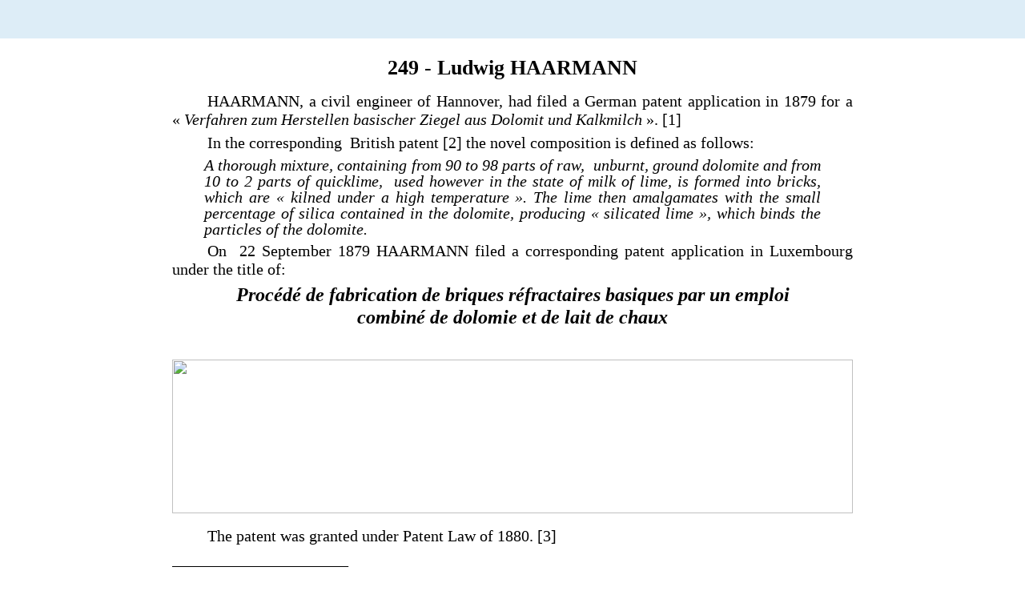

--- FILE ---
content_type: text/html
request_url: https://weyland.lu/249-haarmann.html
body_size: 6969
content:
<!DOCTYPE html>
<html>
<head>
<meta charset="UTF-8">
<title>249 - Haarmann</title>
<meta name="referrer" content="same-origin">
<link rel="canonical" href="https://www.weyland.lu/249-haarmann.html">
<meta name="robots" content="noarchive,max-image-preview:large">
<meta name="viewport" content="width=device-width,initial-scale=1,shrink-to-fit=no">
<style>html,body{-webkit-text-zoom:reset !important}@font-face{font-display:block;font-family:"Lato 2";src:url('css/Lato-Regular.woff2') format('woff2'),url('css/Lato-Regular.woff') format('woff');font-weight:400}body>div{font-size:0}p,span,h1,h2,h3,h4,h5,h6,a,li{margin:0;word-spacing:normal;word-wrap:break-word;-ms-word-wrap:break-word;pointer-events:auto;-ms-text-size-adjust:none !important;-moz-text-size-adjust:none !important;-webkit-text-size-adjust:none !important;text-size-adjust:none !important;max-height:10000000px}sup{font-size:inherit;vertical-align:baseline;position:relative;top:-0.4em}sub{font-size:inherit;vertical-align:baseline;position:relative;top:0.4em}ul{display:block;word-spacing:normal;word-wrap:break-word;line-break:normal;list-style-type:none;padding:0;margin:0;-moz-padding-start:0;-khtml-padding-start:0;-webkit-padding-start:0;-o-padding-start:0;-padding-start:0;-webkit-margin-before:0;-webkit-margin-after:0}li{display:block;white-space:normal}[data-marker]::before{content:attr(data-marker) ' ';-webkit-user-select:none;-khtml-user-select:none;-moz-user-select:none;-ms-user-select:none;-o-user-select:none;user-select:none}li p{-webkit-touch-callout:none;-webkit-user-select:none;-khtml-user-select:none;-moz-user-select:none;-ms-user-select:none;-o-user-select:none;user-select:none}form{display:inline-block}a{text-decoration:inherit;color:inherit;-webkit-tap-highlight-color:rgba(0,0,0,0)}textarea{resize:none}.shm-l{float:left;clear:left}.shm-r{float:right;clear:right;shape-outside:content-box}.btf{display:none}.plyr{min-width:0 !important}html{font-family:sans-serif}body{font-size:0;margin:0;--z:1;zoom:var(--z)}audio,video{display:inline-block;vertical-align:baseline}audio:not([controls]){display:none;height:0}[hidden],template{display:none}a{background:0 0;outline:0}b,strong{font-weight:700}dfn{font-style:italic}h1,h2,h3,h4,h5,h6{font-size:1em;line-height:1;margin:0}img{border:0}svg:not(:root){overflow:hidden}button,input,optgroup,select,textarea{color:inherit;font:inherit;margin:0}button{overflow:visible}button,select{text-transform:none}button,html input[type=button],input[type=submit]{-webkit-appearance:button;cursor:pointer;box-sizing:border-box;white-space:normal}input[type=date],input[type=email],input[type=number],input[type=password],input[type=text],textarea{-webkit-appearance:none;appearance:none;box-sizing:border-box}button[disabled],html input[disabled]{cursor:default}button::-moz-focus-inner,input::-moz-focus-inner{border:0;padding:0}input{line-height:normal}input[type=checkbox],input[type=radio]{box-sizing:border-box;padding:0}input[type=number]::-webkit-inner-spin-button,input[type=number]::-webkit-outer-spin-button{height:auto}input[type=search]{-webkit-appearance:textfield;-moz-box-sizing:content-box;-webkit-box-sizing:content-box;box-sizing:content-box}input[type=search]::-webkit-search-cancel-button,input[type=search]::-webkit-search-decoration{-webkit-appearance:none}textarea{overflow:auto;box-sizing:border-box;border-color:#ddd}optgroup{font-weight:700}table{border-collapse:collapse;border-spacing:0}td,th{padding:0}blockquote{margin-block-start:0;margin-block-end:0;margin-inline-start:0;margin-inline-end:0}:-webkit-full-screen-ancestor:not(iframe){-webkit-clip-path:initial !important}
html{-webkit-font-smoothing:antialiased; -moz-osx-font-smoothing:grayscale}body{overflow-y:scroll}#b{background-color:#fff}.v49{display:inline-block;vertical-align:top}.ps155{position:relative;margin-top:0}.s131{width:100%;min-width:960px;min-height:48px}.c80{border:0;-webkit-border-radius:0;-moz-border-radius:0;border-radius:0;background-color:#ddedf7}.z98{pointer-events:none}.ps156{position:relative;margin-top:22px}.v50{display:block;vertical-align:top}.s132{width:960px;margin-left:auto;margin-right:auto;min-height:741px}.ps157{position:relative;margin-left:55px;margin-top:0}.s133{min-width:850px;width:850px;min-height:741px}.ps158{position:relative;margin-left:0;margin-top:0}.s134{min-width:850px;width:850px;min-height:741px;line-height:0}.s135{min-width:850px;width:850px;overflow:hidden;height:741px}.c81{font-family:Baskerville, "Baskerville Old Face", "Hoefler Text", Garamond, "Times New Roman", serif;font-size:20px;font-size:calc(20px * var(--f));line-height:1.001;font-weight:400;font-style:italic;text-decoration:none;text-transform:none;letter-spacing:normal;color:initial;background-color:initial}.z99{pointer-events:auto}.shm93{display:block;float:left;clear:left;width:0;height:362px;shape-outside:polygon(0px 0px, 0px 362px, 0px 362px, 0px 0px);-webkit-shape-outside:polygon(0px 0px, 0px 362px, 0px 362px, 0px 0px)}.shm94{display:block;float:right;clear:right;height:362px;width:0;shape-outside:polygon(0px 0px, 0px 362px, 0px 362px, 0px 0px);-webkit-shape-outside:polygon(0px 0px, 0px 362px, 0px 362px, 0px 0px)}.shm95{display:block;float:left;clear:left;width:849px;height:226px;shape-outside:polygon(0px 0px, 0px 226px, 849px 226px, 849px 0px);-webkit-shape-outside:polygon(0px 0px, 0px 226px, 849px 226px, 849px 0px)}.shm96{display:block;float:right;clear:right;height:226px;width:1px;shape-outside:polygon(0px 0px, 0px 226px, 1px 226px, 1px 0px);-webkit-shape-outside:polygon(0px 0px, 0px 226px, 1px 226px, 1px 0px)}.shm97{display:block;float:left;clear:left;width:0;height:153px;shape-outside:polygon(0px 0px, 0px 153px, 0px 153px, 0px 0px);-webkit-shape-outside:polygon(0px 0px, 0px 153px, 0px 153px, 0px 0px)}.shm98{display:block;float:right;clear:right;height:153px;width:0;shape-outside:polygon(0px 0px, 0px 153px, 0px 153px, 0px 0px);-webkit-shape-outside:polygon(0px 0px, 0px 153px, 0px 153px, 0px 0px)}.p74{text-indent:0;padding-bottom:16px;padding-right:0;text-align:center}.f111{font-family:Baskerville, "Baskerville Old Face", "Hoefler Text", Garamond, "Times New Roman", serif;font-size:26px;font-size:calc(26px * var(--f));line-height:1.116;font-weight:700;font-style:normal;text-decoration:none;text-transform:none;letter-spacing:normal;color:#000;background-color:initial;text-shadow:none}.p75{padding-bottom:6px;text-align:justify;text-indent:44px;padding-right:0}.f112{font-family:Baskerville, "Baskerville Old Face", "Hoefler Text", Garamond, "Times New Roman", serif;font-size:20px;font-size:calc(20px * var(--f));line-height:1.151;font-weight:400;font-style:normal;text-decoration:none;text-transform:none;letter-spacing:normal;color:#000;background-color:initial;text-shadow:none}.f113{font-family:Baskerville, "Baskerville Old Face", "Hoefler Text", Garamond, "Times New Roman", serif;font-size:20px;font-size:calc(20px * var(--f));line-height:1.151;font-weight:400;font-style:italic;text-decoration:none;text-transform:none;letter-spacing:normal;color:#000;background-color:initial;text-shadow:none}.c82{padding-left:40px;padding-right:40px}.p76{text-indent:0;padding-bottom:6px;padding-right:0;text-align:justify}.f114{font-family:Baskerville, "Baskerville Old Face", "Hoefler Text", Garamond, "Times New Roman", serif;font-size:20px;font-size:calc(20px * var(--f));line-height:1.001;font-weight:400;font-style:italic;text-decoration:none;text-transform:none;letter-spacing:normal;color:#000;background-color:initial;text-shadow:none}.p77{text-indent:0;padding-bottom:7px;padding-right:0;text-align:center}.f115{font-family:Baskerville, "Baskerville Old Face", "Hoefler Text", Garamond, "Times New Roman", serif;font-size:24px;font-size:calc(24px * var(--f));line-height:1.168;font-weight:700;font-style:italic;text-decoration:none;text-transform:none;letter-spacing:normal;color:#000;background-color:initial;text-shadow:none}.p78{text-indent:0;padding-bottom:6px;padding-right:0;text-align:right}.ps159{position:relative;margin-left:0;margin-top:-371px}.s136{min-width:850px;width:850px;min-height:210px;height:210px}.i18{position:absolute;left:0;width:850px;height:192px;top:9px;border:0}.ps160{position:relative;margin-top:2px}.ps161{position:relative;margin-top:7px}.s137{width:960px;margin-left:auto;margin-right:auto;height:33px}.ps162{position:relative;margin-left:54px;margin-top:-1px}.s138{min-width:852px;width:852px;min-height:35px}.v51{display:inline-block;vertical-align:top;overflow:hidden;outline:0}.s139{min-width:102px;min-height:34px;box-sizing:border-box;width:100px;height:24px;padding-right:0}.c84{border:1px solid #677a85;-webkit-border-radius:17px;-moz-border-radius:17px;border-radius:17px;background-color:#c0c0c0;color:#000;transition:color 0.2s, border-color 0.2s, background-color 0.2s, background-image 0.2s;transition-timing-function:linear}.a13{display:inline-block;width:100%;height:100%}.f116{font-family:"Lato 2";font-size:20px;font-size:calc(20px * var(--f));line-height:1.201;font-weight:400;font-style:normal;text-decoration:none;text-transform:none;letter-spacing:normal;text-shadow:none;text-indent:0;text-align:center;cursor:pointer;padding-top:4px;padding-bottom:4px}.c84:hover{background-color:#82939e;background-clip:padding-box;border-color:#000}.c84:active{background-color:#52646f;transition:initial;color:#fff}.ps163{position:relative;margin-left:8px;margin-top:0}.ps164{position:relative;margin-left:429px;margin-top:1px}.s140{min-width:211px;width:211px;min-height:34px}.ps165{position:relative;margin-left:7px;margin-top:0}body{--d:0;--s:960}@media (max-width:959px) {.s131{min-width:768px;min-height:38px}.ps156{margin-top:18px}.s132{width:768px;min-height:593px}.ps157{margin-left:44px}.s133{min-width:680px;width:680px;min-height:593px}.s134{min-width:680px;width:680px;min-height:593px}.s135{min-width:680px;width:680px;height:593px}.c81{font-size:16px;font-size:calc(16px * var(--f));line-height:1.063}.shm93{height:290px;shape-outside:polygon(0px 0px, 0px 290px, 0px 290px, 0px 0px);-webkit-shape-outside:polygon(0px 0px, 0px 290px, 0px 290px, 0px 0px)}.shm94{height:290px;shape-outside:polygon(0px 0px, 0px 290px, 0px 290px, 0px 0px);-webkit-shape-outside:polygon(0px 0px, 0px 290px, 0px 290px, 0px 0px)}.shm95{width:679px;height:180px;shape-outside:polygon(0px 0px, 0px 180px, 679px 180px, 679px 0px);-webkit-shape-outside:polygon(0px 0px, 0px 180px, 679px 180px, 679px 0px)}.shm96{height:180px;shape-outside:polygon(0px 0px, 0px 180px, 1px 180px, 1px 0px);-webkit-shape-outside:polygon(0px 0px, 0px 180px, 1px 180px, 1px 0px)}.shm97{height:123px;shape-outside:polygon(0px 0px, 0px 123px, 0px 123px, 0px 0px);-webkit-shape-outside:polygon(0px 0px, 0px 123px, 0px 123px, 0px 0px)}.shm98{height:123px;shape-outside:polygon(0px 0px, 0px 123px, 0px 123px, 0px 0px);-webkit-shape-outside:polygon(0px 0px, 0px 123px, 0px 123px, 0px 0px)}.p74{padding-bottom:13px}.f111{font-size:20px;font-size:calc(20px * var(--f));line-height:1.151}.p75{padding-bottom:5px;text-indent:35px}.f112{font-size:16px;font-size:calc(16px * var(--f));line-height:1.126}.f113{font-size:16px;font-size:calc(16px * var(--f));line-height:1.126}.c82{padding-left:32px;padding-right:32px}.p76{padding-bottom:5px}.f114{font-size:16px;font-size:calc(16px * var(--f));line-height:1.063}.p77{padding-bottom:6px}.f115{font-size:19px;font-size:calc(19px * var(--f));line-height:1.159}.p78{padding-bottom:5px}.ps159{margin-top:-297px}.s136{min-width:680px;width:680px;min-height:168px;height:168px}.i18{width:680px;height:153px;top:8px}.ps160{margin-top:1px}.ps161{margin-top:6px}.s137{width:768px;height:26px}.ps162{margin-left:43px}.s138{min-width:682px;width:682px;min-height:28px}.s139{min-width:82px;min-height:28px;width:80px;height:19px}.c84{-webkit-border-radius:14px;-moz-border-radius:14px;border-radius:14px}.f116{font-size:16px;font-size:calc(16px * var(--f));line-height:1.188;padding-bottom:3px}.c84:hover{-webkit-border-radius:14px;-moz-border-radius:14px;border-radius:14px}.c84:active{-webkit-border-radius:14px;-moz-border-radius:14px;border-radius:14px}.ps163{margin-left:6px}.ps164{margin-left:343px;margin-top:0}.s140{min-width:169px;width:169px;min-height:28px}.ps165{margin-left:5px}body{--d:1;--s:768}}</style>
<script>(function(w,d,s,l,i){w[l]=w[l]||[];w[l].push({'gtm.start':new Date().getTime(),event:'gtm.js'});var f=d.getElementsByTagName(s)[0],j=d.createElement(s),dl=l!='dataLayer'?'&l='+l:'';j.async=true;j.src='https://www.googletagmanager.com/gtm.js?id='+i+dl;f.parentNode.insertBefore(j,f);})(window,document,'script','dataLayer','');</script>
<link onload="this.media='all';this.onload=null;" rel="stylesheet" href="css/site.1daa1c.21.css" media="print">
<noscript><link rel="stylesheet" href="css/site.1daa1c.21.css" type="text/css"></noscript>
</head>
<body id="b">
<script>var p=document.createElement("P");p.innerHTML="&nbsp;",p.style.cssText="position:fixed;visible:hidden;font-size:100px;zoom:1",document.body.appendChild(p);var rsz=function(e){return function(){var r=Math.trunc(1e3/parseFloat(window.getComputedStyle(e).getPropertyValue("font-size")))/10,t=document.body;r!=t.style.getPropertyValue("--f")&&t.style.setProperty("--f",r)}}(p);if("ResizeObserver"in window){var ro=new ResizeObserver(rsz);ro.observe(p)}else if("requestAnimationFrame"in window){var raf=function(){rsz(),requestAnimationFrame(raf)};requestAnimationFrame(raf)}else setInterval(rsz,100);</script>

<noscript><iframe src="https://www.googletagmanager.com/ns.html?id=" height="0" width="0" style="display:none;visibility:hidden"></iframe></noscript>
<div class="v49 ps155 s131 c80 z98"></div>
<div class="ps156 v50 s132 z98">
<div class="v49 ps157 s133">
<div class="v49 ps158 s134">
<div class="shape14 v49 ps158 s135 c81 z99">
<div class="shm93"></div>
<div class="shm94"></div>
<div class="shm95"></div>
<div class="shm96"></div>
<div class="shm97"></div>
<div class="shm98"></div>
<h1 class="p74 f111">249 - Ludwig HAARMANN</h1>
<h2 class="p75 f112">HAARMANN, a civil engineer of Hannover, had filed a German patent application in 1879 for a « <span class="f113">Verfahren zum Herstellen basischer Ziegel aus Dolomit und Kalkmilch</span> ». [1]</h2>
<h2 class="p75 f112">In the corresponding  British patent [2] the novel composition is defined as follows:</h2>
<blockquote class="c82">
<h2 class="p76 f114">A thorough mixture, containing from 90 to 98 parts of raw,  unburnt, ground dolomite and from 10 to 2 parts of quicklime,  used however in the state of milk of lime, is formed into bricks, which are « kilned under a high temperature ». The lime then amalgamates with the small percentage of silica contained in the dolomite, producing « silicated lime », which binds the particles of the dolomite. </h2>
</blockquote>
<h2 class="p75 f112">On  22 September 1879 HAARMANN filed a corresponding patent application in Luxembourg under the title of:</h2>
<blockquote class="c82">
<p class="p77 f115">Procédé de fabrication de briques réfractaires basiques par un emploi combiné de dolomie et de lait de chaux</p>
</blockquote>
<h2 class="p75 f112">The patent was granted under Patent Law of 1880. [3]</h2>
<h2 class="p76 f112">______________________</h2>
<h2 class="p76 f112">[1] DE patent application 25,631/1879</h2>
<h2 class="p76 f112">[2] GB patent No 10/1880, also FR patent No 132,466 and BE patent No 2,207/1879</h2>
<h2 class="p76 f112">[3] LU patent No 53</h2>
<h2 class="p78 f112">(05/02/2021)</h2>
</div>
<div class="v49 ps159 s136 c83 z99">
<picture>
<source srcset="images/c/haarmann-memorial-680.jpg 1x, images/h/haarmann-memorial-1360.jpg 2x" media="(max-width:959px)">
<source srcset="images/8/haarmann-memorial-850.jpg 1x, images/p/haarmann-memorial-1700.jpg 2x" media="(min-width:960px)">
<img src="images/p/haarmann-memorial-1700.jpg" class="i18">
</picture>
</div>
</div>
</div>
</div>
<div class="v49 ps160 s131 c80 z98">
<div class="ps161 v50 s137">
<div class="v49 ps162 s138">
<div class="v51 ps158 s139 c84 z99">
<a href="248-krupp-friedrich-3.html" class="a13 f116">Previous</a>
</div>
<div class="v51 ps163 s139 c84 z99">
<a href="250-schmitt.html" class="a13 f116">Next</a>
</div>
<div class="v49 ps164 s140">
<div class="v49 ps158 s140">
<div class="v51 ps158 s139 c84 z99">
<a href="./" class="a13 f116">Home</a>
</div>
<div class="v51 ps165 s139 c84 z99">
<a href="luxembourg-patents-under-the-law-of-1817.html" class="a13 f116">Index</a>
</div>
</div>
</div>
</div>
</div>
</div>
<div class="btf c79">
</div>
<script>var lwi=-1;function thresholdPassed(){var w=document.documentElement.clientWidth;var p=false;var cw=0;if(w>=960){cw++;}if(lwi!=cw){p=true;}lwi=cw;return p;}shapesData={"shape14":[[0,0,362,0,850,226,0,0,153],[0,0,290,0,680,180,0,0,123]]};!function(){if("Promise"in window&&void 0!==window.performance){var e,t,r=document,n=function(){return r.createElement("link")},o=new Set,a=n(),i=a.relList&&a.relList.supports&&a.relList.supports("prefetch"),s=location.href.replace(/#[^#]+$/,"");o.add(s);var c=function(e){var t=location,r="http:",n="https:";if(e&&e.href&&e.origin==t.origin&&[r,n].includes(e.protocol)&&(e.protocol!=r||t.protocol!=n)){var o=e.pathname;if(!(e.hash&&o+e.search==t.pathname+t.search||"?preload=no"==e.search.substr(-11)||".html"!=o.substr(-5)&&".html"!=o.substr(-5)&&"/"!=o.substr(-1)))return!0}},u=function(e){var t=e.replace(/#[^#]+$/,"");if(!o.has(t)){if(i){var a=n();a.rel="prefetch",a.href=t,r.head.appendChild(a)}else{var s=new XMLHttpRequest;s.open("GET",t,s.withCredentials=!0),s.send()}o.add(t)}},p=function(e){return e.target.closest("a")},f=function(t){var r=t.relatedTarget;r&&p(t)==r.closest("a")||e&&(clearTimeout(e),e=void 0)},d={capture:!0,passive:!0};r.addEventListener("touchstart",function(e){t=performance.now();var r=p(e);c(r)&&u(r.href)},d),r.addEventListener("mouseover",function(r){if(!(performance.now()-t<1200)){var n=p(r);c(n)&&(n.addEventListener("mouseout",f,{passive:!0}),e=setTimeout(function(){u(n.href),e=void 0},80))}},d)}}();dpth="/";!function(){var e={},t={},n={};window.ld=function(a,r,o){var c=function(){"interactive"==document.readyState?(r&&r(),document.addEventListener("readystatechange",function(){"complete"==document.readyState&&o&&o()})):"complete"==document.readyState?(r&&r(),o&&o()):document.addEventListener("readystatechange",function(){"interactive"==document.readyState&&r&&r(),"complete"==document.readyState&&o&&o()})},d=(1<<a.length)-1,u=0,i=function(r){var o=a[r],i=function(){for(var t=0;t<a.length;t++){var r=(1<<t)-1;if((u&r)==r&&n[a[t]]){if(!e[a[t]]){var o=document.createElement("script");o.textContent=n[a[t]],document.body.appendChild(o),e[a[t]]=!0}if((u|=1<<t)==d)return c(),0}}return 1};if(null==t[o]){t[o]=[];var f=new XMLHttpRequest;f.open("GET",o,!0),f.onload=function(){n[o]=f.responseText,[].forEach.call(t[o],function(e){e()})},t[o].push(i),f.send()}else{if(e[o])return i();t[o].push(i)}return 1};if(a.length)for(var f=0;f<a.length&&i(f);f++);else c()}}();ld([],function(){!function(){var e=document.querySelectorAll('a[href^="#"]');[].forEach.call(e,function(e){var t=navigator.userAgent,a=/chrome/i.test(t),o=/firefox/i.test(t),n=/iPad|iPhone|iPod/.test(t)&&!window.MSStream||"MacIntel"===navigator.platform&&navigator.maxTouchPoints>1;e.addEventListener("click",function(t){var r=!1,i=document.body.parentNode;n&&"none"!=getComputedStyle(i).getPropertyValue("scroll-snap-type")&&(i.setAttribute("data-snap",i.style.scrollSnapType),i.style.scrollSnapType="none",r=!0);var s=0;if(e.hash.length>1){var u=parseFloat(getComputedStyle(document.body).getPropertyValue("zoom"));!o&&u||(u=1);var l=e.hash.slice(1),c=document.getElementById(l);if(null===c&&null===(c=document.querySelector('[name="'+l+'"]')))return;s=a?c.getBoundingClientRect().top*u+pageYOffset:(c.getBoundingClientRect().top+pageYOffset)*u}else if(r)for(var m=document.querySelectorAll("[data-block-group]"),p=0;p<m.length;p++)if("none"!=getComputedStyle(m[p]).getPropertyValue("scroll-snap-align")){c=m[p];break}if(r)window.smoothScroll(t,c,1);else if("scrollBehavior"in document.documentElement.style)scroll({top:s,left:0,behavior:"smooth"});else if("requestAnimationFrame"in window){var d=pageYOffset,f=null;requestAnimationFrame(function e(t){f||(f=t);var a=(t-f)/400;scrollTo(0,d<s?(s-d)*a+d:d-(d-s)*a),a<1?requestAnimationFrame(e):scrollTo(0,s)})}else scrollTo(0,s);t.preventDefault()},!1)})}(),window.smoothScroll=function(e,t,a,o){e.stopImmediatePropagation();var n,r=pageYOffset;t?(("string"==typeof t||t instanceof String)&&(t=document.querySelector(t)),n=t.getBoundingClientRect().top):n=-r;var i=navigator.userAgent,s=/chrome/i.test(i),u=/firefox/i.test(i),l=parseFloat(getComputedStyle(document.body).getPropertyValue("zoom"));!u&&l||(l=1);var c=n*l+(s?0:r*(l-1)),m=null;function p(){d(window.performance.now?window.performance.now():Date.now())}function d(e){null===m&&(m=e);var n=(e-m)/1e3,i=function(e,t,a){switch(o){case"linear":break;case"easeInQuad":e*=e;break;case"easeOutQuad":e=1-(1-e)*(1-e);break;case"easeInCubic":e*=e*e;break;case"easeOutCubic":e=1-Math.pow(1-e,3);break;case"easeInOutCubic":e=e<.5?4*e*e*e:1-Math.pow(-2*e+2,3)/2;break;case"easeInQuart":e*=e*e*e;break;case"easeOutQuart":e=1-Math.pow(1-e,4);break;case"easeInOutQuart":e=e<.5?8*e*e*e*e:1-Math.pow(-2*e+2,4)/2;break;case"easeInQuint":e*=e*e*e*e;break;case"easeOutQuint":e=1-Math.pow(1-e,5);break;case"easeInOutQuint":e=e<.5?16*e*e*e*e*e:1-Math.pow(-2*e+2,5)/2;break;case"easeInCirc":e=1-Math.sqrt(1-Math.pow(e,2));break;case"easeOutCirc":e=Math.sqrt(1-Math.pow(0,2));break;case"easeInOutCirc":e=e<.5?(1-Math.sqrt(1-Math.pow(2*e,2)))/2:(Math.sqrt(1-Math.pow(-2*e+2,2))+1)/2;break;case"easeInOutQuad":default:e=e<.5?2*e*e:1-Math.pow(-2*e+2,2)/2}e>1&&(e=1);return t+a*e}(n/a,r,c);window.scrollTo(0,i),n<a?"requestAnimationFrame"in window?requestAnimationFrame(d):setTimeout(p,1e3/120):(/iPad|iPhone|iPod/.test(navigator.userAgent)&&!window.MSStream||"MacIntel"===navigator.platform&&navigator.maxTouchPoints>1)&&(t&&t.scrollIntoView(),setTimeout(function(){var e=document.body.parentNode;e.style.scrollSnapType=e.getAttribute("data-snap"),e.removeAttribute("data-snap")},100))}return"requestAnimationFrame"in window?requestAnimationFrame(d):setTimeout(p,1e3/120),!1};!function(){var e=null;if(location.hash){var t=location.hash.replace("#",""),n=function(){var o=document.getElementById(t);null===o&&(o=document.querySelector('[name="'+t+'"]')),o&&o.scrollIntoView(!0),"0px"===window.getComputedStyle(document.body).getPropertyValue("min-width")?setTimeout(n,100):null!=e&&setTimeout(e,100)};n()}else null!=e&&e()}();});ld(["js/shapes.559e54.js"],function(){var s=new Shapes();window.onresize=function(){s.update();};s.update();});</script>
</body>
</html>

--- FILE ---
content_type: text/css
request_url: https://weyland.lu/css/site.1daa1c.21.css
body_size: 2067
content:
body{--f:1;--sw:0px;min-width:960px}@media (max-width:959px){body{min-width:768px}}.c1{display:inline-block;position:relative;margin-left:0;margin-top:0}.c6{display:inline-block;position:relative;margin-left:0;margin-top:0}.v7{display:inline-block;vertical-align:top}.ps25{position:relative;margin-top:18px}.s21{width:100%;min-width:960px;min-height:48px}.c11{border:0;-webkit-border-radius:0;-moz-border-radius:0;border-radius:0;background-color:#ddedf7}.z17{z-index:2;pointer-events:none}.ps26{position:relative;margin-top:8px}.v8{display:block;vertical-align:top}.s22{width:960px;margin-left:auto;margin-right:auto;height:32px}.ps27{position:relative;margin-left:54px;margin-top:-1px}.s23{min-width:852px;width:852px;min-height:34px}.v9{display:inline-block;vertical-align:top;overflow:hidden;outline:0}.ps28{position:relative;margin-left:0;margin-top:0}.s24{min-width:102px;min-height:34px;box-sizing:border-box;width:100px;height:24px;padding-right:0}.c12{border:1px solid #677a85;-webkit-border-radius:17px;-moz-border-radius:17px;border-radius:17px;background-color:#c0c0c0;color:#000;transition:color 0.2s, border-color 0.2s, background-color 0.2s, background-image 0.2s;transition-timing-function:linear}.z18{z-index:3;pointer-events:auto}.a3{display:inline-block;width:100%;height:100%}.f23{font-family:"Lato 2";font-size:20px;font-size:calc(20px * var(--f));line-height:1.201;font-weight:400;font-style:normal;text-decoration:none;text-transform:none;letter-spacing:normal;text-shadow:none;text-indent:0;text-align:center;cursor:pointer;padding-top:4px;padding-bottom:4px}.c12:hover{background-color:#82939e;background-clip:padding-box;border-color:#000}.c12:active{background-color:#52646f;transition:initial;color:#fff}.ps29{position:relative;margin-left:8px;margin-top:0}.z19{z-index:4;pointer-events:auto}.ps30{position:relative;margin-left:429px;margin-top:0}.s25{min-width:211px;width:211px;min-height:34px}.z20{z-index:9}.z21{pointer-events:auto}.ps31{position:relative;margin-left:7px;margin-top:0}.c13{display:inline-block;position:relative;margin-left:0;margin-top:0}@media (max-width:959px){.ps25{margin-top:14px}.s21{min-width:768px;min-height:38px}.ps26{margin-top:6px}.s22{width:768px;height:26px}.ps27{margin-left:43px}.s23{min-width:682px;width:682px;min-height:28px}.s24{min-width:82px;min-height:28px;width:80px;height:19px}.c12{-webkit-border-radius:14px;-moz-border-radius:14px;border-radius:14px}.f23{font-size:16px;font-size:calc(16px * var(--f));line-height:1.188;padding-bottom:3px}.c12:hover{-webkit-border-radius:14px;-moz-border-radius:14px;border-radius:14px}.c12:active{-webkit-border-radius:14px;-moz-border-radius:14px;border-radius:14px}.ps29{margin-left:6px}.ps30{margin-left:343px}.s25{min-width:169px;width:169px;min-height:28px}.ps31{margin-left:5px}}.c18{display:inline-block;position:relative;margin-left:0;margin-top:0}.v15{display:inline-block;vertical-align:top}.ps51{position:relative;margin-top:18px}.s44{width:100%;min-width:960px;min-height:48px}.c24{border:0;-webkit-border-radius:0;-moz-border-radius:0;border-radius:0;background-color:#ddedf7}.z35{z-index:2;pointer-events:none}.ps52{position:relative;margin-top:7px}.v16{display:block;vertical-align:top}.s45{width:960px;margin-left:auto;margin-right:auto;height:33px}.ps53{position:relative;margin-left:54px;margin-top:-1px}.s46{min-width:852px;width:852px;min-height:35px}.v17{display:inline-block;vertical-align:top;overflow:hidden;outline:0}.ps54{position:relative;margin-left:0;margin-top:0}.s47{min-width:102px;min-height:34px;box-sizing:border-box;width:100px;height:24px;padding-right:0}.c25{border:1px solid #677a85;-webkit-border-radius:17px;-moz-border-radius:17px;border-radius:17px;background-color:#c0c0c0;color:#000;transition:color 0.2s, border-color 0.2s, background-color 0.2s, background-image 0.2s;transition-timing-function:linear}.z36{z-index:3;pointer-events:auto}.a5{display:inline-block;width:100%;height:100%}.f40{font-family:"Lato 2";font-size:20px;font-size:calc(20px * var(--f));line-height:1.201;font-weight:400;font-style:normal;text-decoration:none;text-transform:none;letter-spacing:normal;text-shadow:none;text-indent:0;text-align:center;cursor:pointer;padding-top:4px;padding-bottom:4px}.c25:hover{background-color:#82939e;background-clip:padding-box;border-color:#000}.c25:active{background-color:#52646f;transition:initial;color:#fff}.ps55{position:relative;margin-left:8px;margin-top:0}.z37{z-index:4;pointer-events:auto}.ps56{position:relative;margin-left:429px;margin-top:1px}.z38{z-index:10}.z39{pointer-events:auto}.ps57{position:relative;margin-left:7px;margin-top:0}.c26{display:inline-block;position:relative;margin-left:0;margin-top:0}@media (max-width:959px){.ps51{margin-top:14px}.s44{min-width:768px;min-height:38px}.ps52{margin-top:6px}.s45{width:768px;height:26px}.ps53{margin-left:43px}.s46{min-width:682px;width:682px;min-height:28px}.s47{min-width:82px;min-height:28px;width:80px;height:19px}.c25{-webkit-border-radius:14px;-moz-border-radius:14px;border-radius:14px}.f40{font-size:16px;font-size:calc(16px * var(--f));line-height:1.188;padding-bottom:3px}.c25:hover{-webkit-border-radius:14px;-moz-border-radius:14px;border-radius:14px}.c25:active{-webkit-border-radius:14px;-moz-border-radius:14px;border-radius:14px}.ps55{margin-left:6px}.ps56{margin-left:343px;margin-top:0}.ps57{margin-left:5px}}.v26{display:inline-block;vertical-align:top}.ps90{position:relative;margin-top:7px}.s81{width:100%;min-width:960px;min-height:48px}.c46{border:0;-webkit-border-radius:0;-moz-border-radius:0;border-radius:0;background-color:#ddedf7}.z62{z-index:3;pointer-events:none}.ps91{position:relative;margin-top:8px}.v27{display:block;vertical-align:top}.s82{width:960px;margin-left:auto;margin-right:auto;height:32px}.ps92{position:relative;margin-left:54px;margin-top:-1px}.v28{display:inline-block;vertical-align:top;overflow:hidden;outline:0}.ps93{position:relative;margin-left:0;margin-top:0}.s83{min-width:102px;min-height:34px;box-sizing:border-box;width:100px;height:24px;padding-right:0}.c47{border:1px solid #677a85;-webkit-border-radius:17px;-moz-border-radius:17px;border-radius:17px;background-color:#c0c0c0;color:#000;transition:color 0.2s, border-color 0.2s, background-color 0.2s, background-image 0.2s;transition-timing-function:linear}.z63{z-index:4;pointer-events:auto}.a8{display:inline-block;width:100%;height:100%}.f69{font-family:"Lato 2";font-size:20px;font-size:calc(20px * var(--f));line-height:1.201;font-weight:400;font-style:normal;text-decoration:none;text-transform:none;letter-spacing:normal;text-shadow:none;text-indent:0;text-align:center;cursor:pointer;padding-top:4px;padding-bottom:4px}.c47:hover{background-color:#82939e;background-clip:padding-box;border-color:#000}.c47:active{background-color:#52646f;transition:initial;color:#fff}.ps94{position:relative;margin-left:8px;margin-top:0}.z64{z-index:5;pointer-events:auto}.ps95{position:relative;margin-left:429px;margin-top:0}.z65{z-index:8}.z66{pointer-events:auto}.ps96{position:relative;margin-left:7px;margin-top:0}.c48{display:inline-block;position:relative;margin-left:0;margin-top:0}@media (max-width:959px){.ps90{margin-top:5px}.s81{min-width:768px;min-height:38px}.ps91{margin-top:6px}.s82{width:768px;height:26px}.ps92{margin-left:43px}.s83{min-width:82px;min-height:28px;width:80px;height:19px}.c47{-webkit-border-radius:14px;-moz-border-radius:14px;border-radius:14px}.f69{font-size:16px;font-size:calc(16px * var(--f));line-height:1.188;padding-bottom:3px}.c47:hover{-webkit-border-radius:14px;-moz-border-radius:14px;border-radius:14px}.c47:active{-webkit-border-radius:14px;-moz-border-radius:14px;border-radius:14px}.ps94{margin-left:6px}.ps95{margin-left:343px}.ps96{margin-left:5px}}.v31{display:inline-block;vertical-align:top}.ps104{position:relative;margin-top:14px}.s91{width:100%;min-width:960px;min-height:48px}.c53{border:0;-webkit-border-radius:0;-moz-border-radius:0;border-radius:0;background-color:#ddedf7}.z71{z-index:5;pointer-events:none}.ps105{position:relative;margin-top:8px}.v32{display:block;vertical-align:top}.s92{width:960px;margin-left:auto;margin-right:auto;height:32px}.ps106{position:relative;margin-left:59px;margin-top:-1px}.s93{min-width:847px;width:847px;min-height:34px}.v33{display:inline-block;vertical-align:top;overflow:hidden;outline:0}.ps107{position:relative;margin-left:0;margin-top:0}.s94{min-width:102px;min-height:34px;box-sizing:border-box;width:100px;height:24px;padding-right:0}.c54{border:1px solid #677a85;-webkit-border-radius:17px;-moz-border-radius:17px;border-radius:17px;background-color:#c0c0c0;color:#000;transition:color 0.2s, border-color 0.2s, background-color 0.2s, background-image 0.2s;transition-timing-function:linear}.z72{pointer-events:auto}.a9{display:inline-block;width:100%;height:100%}.f74{font-family:"Lato 2";font-size:20px;font-size:calc(20px * var(--f));line-height:1.201;font-weight:400;font-style:normal;text-decoration:none;text-transform:none;letter-spacing:normal;text-shadow:none;text-indent:0;text-align:center;cursor:pointer;padding-top:4px;padding-bottom:4px}.c54:hover{background-color:#82939e;background-clip:padding-box;border-color:#000}.c54:active{background-color:#52646f;transition:initial;color:#fff}.ps108{position:relative;margin-left:8px;margin-top:0}.ps109{position:relative;margin-left:424px;margin-top:0}.ps110{position:relative;margin-left:7px;margin-top:0}.c55{display:inline-block;position:relative;margin-left:0;margin-top:0}@media (max-width:959px){.ps104{margin-top:12px}.s91{min-width:768px;min-height:38px}.ps105{margin-top:6px}.s92{width:768px;height:26px}.ps106{margin-left:47px}.s93{min-width:678px;width:678px;min-height:28px}.s94{min-width:82px;min-height:28px;width:80px;height:19px}.c54{-webkit-border-radius:14px;-moz-border-radius:14px;border-radius:14px}.f74{font-size:16px;font-size:calc(16px * var(--f));line-height:1.188;padding-bottom:3px}.c54:hover{-webkit-border-radius:14px;-moz-border-radius:14px;border-radius:14px}.c54:active{-webkit-border-radius:14px;-moz-border-radius:14px;border-radius:14px}.ps108{margin-left:6px}.ps109{margin-left:339px}.ps110{margin-left:5px}}.v36{display:inline-block;vertical-align:top}.ps118{position:relative;margin-top:15px}.s103{width:100%;min-width:960px;min-height:48px}.c60{border:0;-webkit-border-radius:0;-moz-border-radius:0;border-radius:0;background-color:#ddedf7}.z78{z-index:2;pointer-events:none}.ps119{position:relative;margin-top:7px}.v37{display:block;vertical-align:top}.s104{width:960px;margin-left:auto;margin-right:auto;height:33px}.ps120{position:relative;margin-left:54px;margin-top:-1px}.v38{display:inline-block;vertical-align:top;overflow:hidden;outline:0}.ps121{position:relative;margin-left:0;margin-top:0}.s105{min-width:102px;min-height:34px;box-sizing:border-box;width:100px;height:24px;padding-right:0}.c61{border:1px solid #677a85;-webkit-border-radius:17px;-moz-border-radius:17px;border-radius:17px;background-color:#c0c0c0;color:#000;transition:color 0.2s, border-color 0.2s, background-color 0.2s, background-image 0.2s;transition-timing-function:linear}.z79{z-index:3;pointer-events:auto}.a10{display:inline-block;width:100%;height:100%}.f83{font-family:"Lato 2";font-size:20px;font-size:calc(20px * var(--f));line-height:1.201;font-weight:400;font-style:normal;text-decoration:none;text-transform:none;letter-spacing:normal;text-shadow:none;text-indent:0;text-align:center;cursor:pointer;padding-top:4px;padding-bottom:4px}.c61:hover{background-color:#82939e;background-clip:padding-box;border-color:#000}.c61:active{background-color:#52646f;transition:initial;color:#fff}.ps122{position:relative;margin-left:8px;margin-top:0}.z80{z-index:4;pointer-events:auto}.ps123{position:relative;margin-left:429px;margin-top:1px}.z81{z-index:7}.z82{pointer-events:auto}.ps124{position:relative;margin-left:7px;margin-top:0}.c62{display:inline-block;position:relative;margin-left:0;margin-top:0}@media (max-width:959px){.ps118{margin-top:12px}.s103{min-width:768px;min-height:38px}.ps119{margin-top:6px}.s104{width:768px;height:26px}.ps120{margin-left:43px}.s105{min-width:82px;min-height:28px;width:80px;height:19px}.c61{-webkit-border-radius:14px;-moz-border-radius:14px;border-radius:14px}.f83{font-size:16px;font-size:calc(16px * var(--f));line-height:1.188;padding-bottom:3px}.c61:hover{-webkit-border-radius:14px;-moz-border-radius:14px;border-radius:14px}.c61:active{-webkit-border-radius:14px;-moz-border-radius:14px;border-radius:14px}.ps122{margin-left:6px}.ps123{margin-left:343px;margin-top:0}.ps124{margin-left:5px}}.v41{display:inline-block;vertical-align:top}.ps131{position:relative;margin-top:5px}.s112{width:100%;min-width:960px;min-height:48px}.c67{border:0;-webkit-border-radius:0;-moz-border-radius:0;border-radius:0;background-color:#ddedf7}.z86{pointer-events:none}.ps132{position:relative;margin-top:8px}.v42{display:block;vertical-align:top}.s113{width:960px;margin-left:auto;margin-right:auto;height:32px}.ps133{position:relative;margin-left:54px;margin-top:-1px}.v43{display:inline-block;vertical-align:top;overflow:hidden;outline:0}.ps134{position:relative;margin-left:0;margin-top:0}.s114{min-width:102px;min-height:34px;box-sizing:border-box;width:100px;height:24px;padding-right:0}.c68{border:1px solid #677a85;-webkit-border-radius:17px;-moz-border-radius:17px;border-radius:17px;background-color:#c0c0c0;color:#000;transition:color 0.2s, border-color 0.2s, background-color 0.2s, background-image 0.2s;transition-timing-function:linear}.z87{pointer-events:auto}.a11{display:inline-block;width:100%;height:100%}.f95{font-family:"Lato 2";font-size:20px;font-size:calc(20px * var(--f));line-height:1.201;font-weight:400;font-style:normal;text-decoration:none;text-transform:none;letter-spacing:normal;text-shadow:none;text-indent:0;text-align:center;cursor:pointer;padding-top:4px;padding-bottom:4px}.c68:hover{background-color:#82939e;background-clip:padding-box;border-color:#000}.c68:active{background-color:#52646f;transition:initial;color:#fff}.ps135{position:relative;margin-left:8px;margin-top:0}.ps136{position:relative;margin-left:429px;margin-top:0}.ps137{position:relative;margin-left:7px;margin-top:0}.c69{display:inline-block;position:relative;margin-left:0;margin-top:0}@media (max-width:959px){.ps131{margin-top:4px}.s112{min-width:768px;min-height:38px}.ps132{margin-top:6px}.s113{width:768px;height:26px}.ps133{margin-left:43px}.s114{min-width:82px;min-height:28px;width:80px;height:19px}.c68{-webkit-border-radius:14px;-moz-border-radius:14px;border-radius:14px}.f95{font-size:16px;font-size:calc(16px * var(--f));line-height:1.188;padding-bottom:3px}.c68:hover{-webkit-border-radius:14px;-moz-border-radius:14px;border-radius:14px}.c68:active{-webkit-border-radius:14px;-moz-border-radius:14px;border-radius:14px}.ps135{margin-left:6px}.ps136{margin-left:343px}.ps137{margin-left:5px}}.c79{display:inline-block;position:relative;margin-left:0;margin-top:0}.v58{display:inline-block;vertical-align:top}.ps188{position:relative;margin-top:1px}.s162{width:100%;min-width:960px;min-height:48px}.c100{border:0;-webkit-border-radius:0;-moz-border-radius:0;border-radius:0;background-color:#ddedf7}.z110{z-index:3;pointer-events:none}.ps189{position:relative;margin-top:7px}.v59{display:block;vertical-align:top}.s163{width:960px;margin-left:auto;margin-right:auto;height:33px}.ps190{position:relative;margin-left:54px;margin-top:-1px}.v60{display:inline-block;vertical-align:top;overflow:hidden;outline:0}.ps191{position:relative;margin-left:0;margin-top:0}.s164{min-width:102px;min-height:34px;box-sizing:border-box;width:100px;height:24px;padding-right:0}.c101{border:1px solid #677a85;-webkit-border-radius:17px;-moz-border-radius:17px;border-radius:17px;background-color:#c0c0c0;color:#000;transition:color 0.2s, border-color 0.2s, background-color 0.2s, background-image 0.2s;transition-timing-function:linear}.z111{z-index:4;pointer-events:auto}.a16{display:inline-block;width:100%;height:100%}.f135{font-family:"Lato 2";font-size:20px;font-size:calc(20px * var(--f));line-height:1.201;font-weight:400;font-style:normal;text-decoration:none;text-transform:none;letter-spacing:normal;text-shadow:none;text-indent:0;text-align:center;cursor:pointer;padding-top:4px;padding-bottom:4px}.c101:hover{background-color:#82939e;background-clip:padding-box;border-color:#000}.c101:active{background-color:#52646f;transition:initial;color:#fff}.ps192{position:relative;margin-left:8px;margin-top:0}.z112{z-index:5;pointer-events:auto}.ps193{position:relative;margin-left:429px;margin-top:1px}.z113{z-index:10}.z114{pointer-events:auto}.ps194{position:relative;margin-left:7px;margin-top:0}.c102{display:inline-block;position:relative;margin-left:0;margin-top:0}@media (max-width:959px){.s162{min-width:768px;min-height:38px}.ps189{margin-top:6px}.s163{width:768px;height:26px}.ps190{margin-left:43px}.s164{min-width:82px;min-height:28px;width:80px;height:19px}.c101{-webkit-border-radius:14px;-moz-border-radius:14px;border-radius:14px}.f135{font-size:16px;font-size:calc(16px * var(--f));line-height:1.188;padding-bottom:3px}.c101:hover{-webkit-border-radius:14px;-moz-border-radius:14px;border-radius:14px}.c101:active{-webkit-border-radius:14px;-moz-border-radius:14px;border-radius:14px}.ps192{margin-left:6px}.ps193{margin-left:343px;margin-top:0}.ps194{margin-left:5px}}